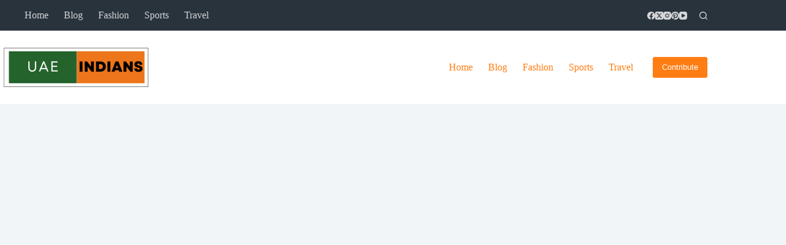

--- FILE ---
content_type: text/html; charset=UTF-8
request_url: https://uaeindians.org/%D8%A7%D8%B3%D8%AA%D9%83%D8%B4%D8%A7%D9%81-%D9%85%D8%B3%D8%AA%D9%82%D8%A8%D9%84-%D8%AA%D9%82%D9%86%D9%8A%D8%A7%D8%AA-%D8%A7%D9%84%D8%AB%D8%B1%D9%88%D8%A7%D8%AA-%D9%85%D9%86%D8%AA%D8%AF%D9%89-%D9%88/
body_size: 17867
content:
<!doctype html><html
lang="en-US"><head><meta
charset="UTF-8"><meta
name="viewport" content="width=device-width, initial-scale=1, maximum-scale=5, viewport-fit=cover"><link
rel="profile" href="https://gmpg.org/xfn/11"><meta
name='robots' content='index, follow, max-image-preview:large, max-snippet:-1, max-video-preview:-1' /><title>استكشاف مستقبل تقنيات الثروات: منتدى وجوائز WealthTech في الشرق الأوسط السنوي الثالث لعام 2023</title><meta
name="description" content="استكشاف مستقبل تقنيات الثروة: 3بحث وتطوير منتدى وجوائز WealthTech في الشرق الأوسط السنوي 2023 تشير تقنيات الثروة إلى استخدام التقنيات المبتكرة مثل الذكاء" /><link
rel="canonical" href="https://uaeindians.org/استكشاف-مستقبل-تقنيات-الثروات-منتدى-و/" /><meta
property="og:locale" content="en_US" /><meta
property="og:type" content="article" /><meta
property="og:title" content="استكشاف مستقبل تقنيات الثروات: منتدى وجوائز WealthTech في الشرق الأوسط السنوي الثالث لعام 2023" /><meta
property="og:description" content="استكشاف مستقبل تقنيات الثروة: 3بحث وتطوير منتدى وجوائز WealthTech في الشرق الأوسط السنوي 2023 تشير تقنيات الثروة إلى استخدام التقنيات المبتكرة مثل الذكاء" /><meta
property="og:url" content="https://uaeindians.org/استكشاف-مستقبل-تقنيات-الثروات-منتدى-و/" /><meta
property="og:site_name" content="UAE BLOG" /><meta
property="article:published_time" content="2023-04-28T17:49:39+00:00" /><meta
property="og:image" content="https://uaeindians.org/wp-content/uploads/2023/04/08-13.jpg" /><meta
property="og:image:width" content="713" /><meta
property="og:image:height" content="351" /><meta
property="og:image:type" content="image/jpeg" /><meta
name="author" content="admin" /><meta
name="twitter:card" content="summary_large_image" /><meta
name="twitter:label1" content="Written by" /><meta
name="twitter:data1" content="admin" /> <script type="application/ld+json" class="yoast-schema-graph">{"@context":"https://schema.org","@graph":[{"@type":"Article","@id":"https://uaeindians.org/%d8%a7%d8%b3%d8%aa%d9%83%d8%b4%d8%a7%d9%81-%d9%85%d8%b3%d8%aa%d9%82%d8%a8%d9%84-%d8%aa%d9%82%d9%86%d9%8a%d8%a7%d8%aa-%d8%a7%d9%84%d8%ab%d8%b1%d9%88%d8%a7%d8%aa-%d9%85%d9%86%d8%aa%d8%af%d9%89-%d9%88/#article","isPartOf":{"@id":"https://uaeindians.org/%d8%a7%d8%b3%d8%aa%d9%83%d8%b4%d8%a7%d9%81-%d9%85%d8%b3%d8%aa%d9%82%d8%a8%d9%84-%d8%aa%d9%82%d9%86%d9%8a%d8%a7%d8%aa-%d8%a7%d9%84%d8%ab%d8%b1%d9%88%d8%a7%d8%aa-%d9%85%d9%86%d8%aa%d8%af%d9%89-%d9%88/"},"author":{"name":"admin","@id":"https://uaeindians.org/#/schema/person/4a98691cbfb9863aedcf6149c8d0b082"},"headline":"استكشاف مستقبل تقنيات الثروات: منتدى وجوائز WealthTech في الشرق الأوسط السنوي الثالث لعام 2023","datePublished":"2023-04-28T17:49:39+00:00","mainEntityOfPage":{"@id":"https://uaeindians.org/%d8%a7%d8%b3%d8%aa%d9%83%d8%b4%d8%a7%d9%81-%d9%85%d8%b3%d8%aa%d9%82%d8%a8%d9%84-%d8%aa%d9%82%d9%86%d9%8a%d8%a7%d8%aa-%d8%a7%d9%84%d8%ab%d8%b1%d9%88%d8%a7%d8%aa-%d9%85%d9%86%d8%aa%d8%af%d9%89-%d9%88/"},"wordCount":32,"publisher":{"@id":"https://uaeindians.org/#organization"},"image":{"@id":"https://uaeindians.org/%d8%a7%d8%b3%d8%aa%d9%83%d8%b4%d8%a7%d9%81-%d9%85%d8%b3%d8%aa%d9%82%d8%a8%d9%84-%d8%aa%d9%82%d9%86%d9%8a%d8%a7%d8%aa-%d8%a7%d9%84%d8%ab%d8%b1%d9%88%d8%a7%d8%aa-%d9%85%d9%86%d8%aa%d8%af%d9%89-%d9%88/#primaryimage"},"thumbnailUrl":"https://uaeindians.org/wp-content/uploads/2023/04/08-13.jpg","articleSection":["Blog"],"inLanguage":"en-US"},{"@type":"WebPage","@id":"https://uaeindians.org/%d8%a7%d8%b3%d8%aa%d9%83%d8%b4%d8%a7%d9%81-%d9%85%d8%b3%d8%aa%d9%82%d8%a8%d9%84-%d8%aa%d9%82%d9%86%d9%8a%d8%a7%d8%aa-%d8%a7%d9%84%d8%ab%d8%b1%d9%88%d8%a7%d8%aa-%d9%85%d9%86%d8%aa%d8%af%d9%89-%d9%88/","url":"https://uaeindians.org/%d8%a7%d8%b3%d8%aa%d9%83%d8%b4%d8%a7%d9%81-%d9%85%d8%b3%d8%aa%d9%82%d8%a8%d9%84-%d8%aa%d9%82%d9%86%d9%8a%d8%a7%d8%aa-%d8%a7%d9%84%d8%ab%d8%b1%d9%88%d8%a7%d8%aa-%d9%85%d9%86%d8%aa%d8%af%d9%89-%d9%88/","name":"استكشاف مستقبل تقنيات الثروات: منتدى وجوائز WealthTech في الشرق الأوسط السنوي الثالث لعام 2023","isPartOf":{"@id":"https://uaeindians.org/#website"},"primaryImageOfPage":{"@id":"https://uaeindians.org/%d8%a7%d8%b3%d8%aa%d9%83%d8%b4%d8%a7%d9%81-%d9%85%d8%b3%d8%aa%d9%82%d8%a8%d9%84-%d8%aa%d9%82%d9%86%d9%8a%d8%a7%d8%aa-%d8%a7%d9%84%d8%ab%d8%b1%d9%88%d8%a7%d8%aa-%d9%85%d9%86%d8%aa%d8%af%d9%89-%d9%88/#primaryimage"},"image":{"@id":"https://uaeindians.org/%d8%a7%d8%b3%d8%aa%d9%83%d8%b4%d8%a7%d9%81-%d9%85%d8%b3%d8%aa%d9%82%d8%a8%d9%84-%d8%aa%d9%82%d9%86%d9%8a%d8%a7%d8%aa-%d8%a7%d9%84%d8%ab%d8%b1%d9%88%d8%a7%d8%aa-%d9%85%d9%86%d8%aa%d8%af%d9%89-%d9%88/#primaryimage"},"thumbnailUrl":"https://uaeindians.org/wp-content/uploads/2023/04/08-13.jpg","datePublished":"2023-04-28T17:49:39+00:00","description":"استكشاف مستقبل تقنيات الثروة: 3بحث وتطوير منتدى وجوائز WealthTech في الشرق الأوسط السنوي 2023 تشير تقنيات الثروة إلى استخدام التقنيات المبتكرة مثل الذكاء","breadcrumb":{"@id":"https://uaeindians.org/%d8%a7%d8%b3%d8%aa%d9%83%d8%b4%d8%a7%d9%81-%d9%85%d8%b3%d8%aa%d9%82%d8%a8%d9%84-%d8%aa%d9%82%d9%86%d9%8a%d8%a7%d8%aa-%d8%a7%d9%84%d8%ab%d8%b1%d9%88%d8%a7%d8%aa-%d9%85%d9%86%d8%aa%d8%af%d9%89-%d9%88/#breadcrumb"},"inLanguage":"en-US","potentialAction":[{"@type":"ReadAction","target":["https://uaeindians.org/%d8%a7%d8%b3%d8%aa%d9%83%d8%b4%d8%a7%d9%81-%d9%85%d8%b3%d8%aa%d9%82%d8%a8%d9%84-%d8%aa%d9%82%d9%86%d9%8a%d8%a7%d8%aa-%d8%a7%d9%84%d8%ab%d8%b1%d9%88%d8%a7%d8%aa-%d9%85%d9%86%d8%aa%d8%af%d9%89-%d9%88/"]}]},{"@type":"ImageObject","inLanguage":"en-US","@id":"https://uaeindians.org/%d8%a7%d8%b3%d8%aa%d9%83%d8%b4%d8%a7%d9%81-%d9%85%d8%b3%d8%aa%d9%82%d8%a8%d9%84-%d8%aa%d9%82%d9%86%d9%8a%d8%a7%d8%aa-%d8%a7%d9%84%d8%ab%d8%b1%d9%88%d8%a7%d8%aa-%d9%85%d9%86%d8%aa%d8%af%d9%89-%d9%88/#primaryimage","url":"https://uaeindians.org/wp-content/uploads/2023/04/08-13.jpg","contentUrl":"https://uaeindians.org/wp-content/uploads/2023/04/08-13.jpg","width":713,"height":351},{"@type":"BreadcrumbList","@id":"https://uaeindians.org/%d8%a7%d8%b3%d8%aa%d9%83%d8%b4%d8%a7%d9%81-%d9%85%d8%b3%d8%aa%d9%82%d8%a8%d9%84-%d8%aa%d9%82%d9%86%d9%8a%d8%a7%d8%aa-%d8%a7%d9%84%d8%ab%d8%b1%d9%88%d8%a7%d8%aa-%d9%85%d9%86%d8%aa%d8%af%d9%89-%d9%88/#breadcrumb","itemListElement":[{"@type":"ListItem","position":1,"name":"Home","item":"https://uaeindians.org/"},{"@type":"ListItem","position":2,"name":"استكشاف مستقبل تقنيات الثروات: منتدى وجوائز WealthTech في الشرق الأوسط السنوي الثالث لعام 2023"}]},{"@type":"WebSite","@id":"https://uaeindians.org/#website","url":"https://uaeindians.org/","name":"INDIANS IN UAE","description":"ALL ABOUT BLOGS IN UAE","publisher":{"@id":"https://uaeindians.org/#organization"},"alternateName":"UAE INDIANS","potentialAction":[{"@type":"SearchAction","target":{"@type":"EntryPoint","urlTemplate":"https://uaeindians.org/?s={search_term_string}"},"query-input":{"@type":"PropertyValueSpecification","valueRequired":true,"valueName":"search_term_string"}}],"inLanguage":"en-US"},{"@type":"Organization","@id":"https://uaeindians.org/#organization","name":"INDIANS IN UAE","url":"https://uaeindians.org/","logo":{"@type":"ImageObject","inLanguage":"en-US","@id":"https://uaeindians.org/#/schema/logo/image/","url":"https://uaeindians.org/wp-content/uploads/2023/08/Black-White-Minimalist-Business-Logo-1.png","contentUrl":"https://uaeindians.org/wp-content/uploads/2023/08/Black-White-Minimalist-Business-Logo-1.png","width":500,"height":200,"caption":"INDIANS IN UAE"},"image":{"@id":"https://uaeindians.org/#/schema/logo/image/"}},{"@type":"Person","@id":"https://uaeindians.org/#/schema/person/4a98691cbfb9863aedcf6149c8d0b082","name":"admin","image":{"@type":"ImageObject","inLanguage":"en-US","@id":"https://uaeindians.org/#/schema/person/image/","url":"https://secure.gravatar.com/avatar/013ea905956ddc38848144cb24dc1bb79d424a01a5b83517e20605716b467fc3?s=96&d=mm&r=g","contentUrl":"https://secure.gravatar.com/avatar/013ea905956ddc38848144cb24dc1bb79d424a01a5b83517e20605716b467fc3?s=96&d=mm&r=g","caption":"admin"},"sameAs":["https://uaeindians.org"],"url":"https://uaeindians.org/author/admin/"}]}</script> <link
rel="alternate" type="application/rss+xml" title="UAE BLOG &raquo; Feed" href="https://uaeindians.org/feed/" /><link
rel="alternate" title="oEmbed (JSON)" type="application/json+oembed" href="https://uaeindians.org/wp-json/oembed/1.0/embed?url=https%3A%2F%2Fuaeindians.org%2F%25d8%25a7%25d8%25b3%25d8%25aa%25d9%2583%25d8%25b4%25d8%25a7%25d9%2581-%25d9%2585%25d8%25b3%25d8%25aa%25d9%2582%25d8%25a8%25d9%2584-%25d8%25aa%25d9%2582%25d9%2586%25d9%258a%25d8%25a7%25d8%25aa-%25d8%25a7%25d9%2584%25d8%25ab%25d8%25b1%25d9%2588%25d8%25a7%25d8%25aa-%25d9%2585%25d9%2586%25d8%25aa%25d8%25af%25d9%2589-%25d9%2588%2F" /><link
rel="alternate" title="oEmbed (XML)" type="text/xml+oembed" href="https://uaeindians.org/wp-json/oembed/1.0/embed?url=https%3A%2F%2Fuaeindians.org%2F%25d8%25a7%25d8%25b3%25d8%25aa%25d9%2583%25d8%25b4%25d8%25a7%25d9%2581-%25d9%2585%25d8%25b3%25d8%25aa%25d9%2582%25d8%25a8%25d9%2584-%25d8%25aa%25d9%2582%25d9%2586%25d9%258a%25d8%25a7%25d8%25aa-%25d8%25a7%25d9%2584%25d8%25ab%25d8%25b1%25d9%2588%25d8%25a7%25d8%25aa-%25d9%2585%25d9%2586%25d8%25aa%25d8%25af%25d9%2589-%25d9%2588%2F&#038;format=xml" /><style id='wp-img-auto-sizes-contain-inline-css'>img:is([sizes=auto i],[sizes^="auto," i]){contain-intrinsic-size:3000px 1500px}
/*# sourceURL=wp-img-auto-sizes-contain-inline-css */</style><link
rel='stylesheet' id='blocksy-dynamic-global-css' href='https://uaeindians.org/wp-content/uploads/blocksy/css/global.css?ver=59889' media='all' /><link
rel='stylesheet' id='wp-block-library-css' href='https://uaeindians.org/wp-includes/css/dist/block-library/style.min.css?ver=6.9' media='all' /><style id='global-styles-inline-css'>:root{--wp--preset--aspect-ratio--square: 1;--wp--preset--aspect-ratio--4-3: 4/3;--wp--preset--aspect-ratio--3-4: 3/4;--wp--preset--aspect-ratio--3-2: 3/2;--wp--preset--aspect-ratio--2-3: 2/3;--wp--preset--aspect-ratio--16-9: 16/9;--wp--preset--aspect-ratio--9-16: 9/16;--wp--preset--color--black: #000000;--wp--preset--color--cyan-bluish-gray: #abb8c3;--wp--preset--color--white: #ffffff;--wp--preset--color--pale-pink: #f78da7;--wp--preset--color--vivid-red: #cf2e2e;--wp--preset--color--luminous-vivid-orange: #ff6900;--wp--preset--color--luminous-vivid-amber: #fcb900;--wp--preset--color--light-green-cyan: #7bdcb5;--wp--preset--color--vivid-green-cyan: #00d084;--wp--preset--color--pale-cyan-blue: #8ed1fc;--wp--preset--color--vivid-cyan-blue: #0693e3;--wp--preset--color--vivid-purple: #9b51e0;--wp--preset--color--palette-color-1: var(--theme-palette-color-1, #ff7d13);--wp--preset--color--palette-color-2: var(--theme-palette-color-2, #ed8b15);--wp--preset--color--palette-color-3: var(--theme-palette-color-3, #333632);--wp--preset--color--palette-color-4: var(--theme-palette-color-4, #101010);--wp--preset--color--palette-color-5: var(--theme-palette-color-5, #e1e8ed);--wp--preset--color--palette-color-6: var(--theme-palette-color-6, #f2f5f7);--wp--preset--color--palette-color-7: var(--theme-palette-color-7, #FAFBFC);--wp--preset--color--palette-color-8: var(--theme-palette-color-8, #ffffff);--wp--preset--gradient--vivid-cyan-blue-to-vivid-purple: linear-gradient(135deg,rgb(6,147,227) 0%,rgb(155,81,224) 100%);--wp--preset--gradient--light-green-cyan-to-vivid-green-cyan: linear-gradient(135deg,rgb(122,220,180) 0%,rgb(0,208,130) 100%);--wp--preset--gradient--luminous-vivid-amber-to-luminous-vivid-orange: linear-gradient(135deg,rgb(252,185,0) 0%,rgb(255,105,0) 100%);--wp--preset--gradient--luminous-vivid-orange-to-vivid-red: linear-gradient(135deg,rgb(255,105,0) 0%,rgb(207,46,46) 100%);--wp--preset--gradient--very-light-gray-to-cyan-bluish-gray: linear-gradient(135deg,rgb(238,238,238) 0%,rgb(169,184,195) 100%);--wp--preset--gradient--cool-to-warm-spectrum: linear-gradient(135deg,rgb(74,234,220) 0%,rgb(151,120,209) 20%,rgb(207,42,186) 40%,rgb(238,44,130) 60%,rgb(251,105,98) 80%,rgb(254,248,76) 100%);--wp--preset--gradient--blush-light-purple: linear-gradient(135deg,rgb(255,206,236) 0%,rgb(152,150,240) 100%);--wp--preset--gradient--blush-bordeaux: linear-gradient(135deg,rgb(254,205,165) 0%,rgb(254,45,45) 50%,rgb(107,0,62) 100%);--wp--preset--gradient--luminous-dusk: linear-gradient(135deg,rgb(255,203,112) 0%,rgb(199,81,192) 50%,rgb(65,88,208) 100%);--wp--preset--gradient--pale-ocean: linear-gradient(135deg,rgb(255,245,203) 0%,rgb(182,227,212) 50%,rgb(51,167,181) 100%);--wp--preset--gradient--electric-grass: linear-gradient(135deg,rgb(202,248,128) 0%,rgb(113,206,126) 100%);--wp--preset--gradient--midnight: linear-gradient(135deg,rgb(2,3,129) 0%,rgb(40,116,252) 100%);--wp--preset--gradient--juicy-peach: linear-gradient(to right, #ffecd2 0%, #fcb69f 100%);--wp--preset--gradient--young-passion: linear-gradient(to right, #ff8177 0%, #ff867a 0%, #ff8c7f 21%, #f99185 52%, #cf556c 78%, #b12a5b 100%);--wp--preset--gradient--true-sunset: linear-gradient(to right, #fa709a 0%, #fee140 100%);--wp--preset--gradient--morpheus-den: linear-gradient(to top, #30cfd0 0%, #330867 100%);--wp--preset--gradient--plum-plate: linear-gradient(135deg, #667eea 0%, #764ba2 100%);--wp--preset--gradient--aqua-splash: linear-gradient(15deg, #13547a 0%, #80d0c7 100%);--wp--preset--gradient--love-kiss: linear-gradient(to top, #ff0844 0%, #ffb199 100%);--wp--preset--gradient--new-retrowave: linear-gradient(to top, #3b41c5 0%, #a981bb 49%, #ffc8a9 100%);--wp--preset--gradient--plum-bath: linear-gradient(to top, #cc208e 0%, #6713d2 100%);--wp--preset--gradient--high-flight: linear-gradient(to right, #0acffe 0%, #495aff 100%);--wp--preset--gradient--teen-party: linear-gradient(-225deg, #FF057C 0%, #8D0B93 50%, #321575 100%);--wp--preset--gradient--fabled-sunset: linear-gradient(-225deg, #231557 0%, #44107A 29%, #FF1361 67%, #FFF800 100%);--wp--preset--gradient--arielle-smile: radial-gradient(circle 248px at center, #16d9e3 0%, #30c7ec 47%, #46aef7 100%);--wp--preset--gradient--itmeo-branding: linear-gradient(180deg, #2af598 0%, #009efd 100%);--wp--preset--gradient--deep-blue: linear-gradient(to right, #6a11cb 0%, #2575fc 100%);--wp--preset--gradient--strong-bliss: linear-gradient(to right, #f78ca0 0%, #f9748f 19%, #fd868c 60%, #fe9a8b 100%);--wp--preset--gradient--sweet-period: linear-gradient(to top, #3f51b1 0%, #5a55ae 13%, #7b5fac 25%, #8f6aae 38%, #a86aa4 50%, #cc6b8e 62%, #f18271 75%, #f3a469 87%, #f7c978 100%);--wp--preset--gradient--purple-division: linear-gradient(to top, #7028e4 0%, #e5b2ca 100%);--wp--preset--gradient--cold-evening: linear-gradient(to top, #0c3483 0%, #a2b6df 100%, #6b8cce 100%, #a2b6df 100%);--wp--preset--gradient--mountain-rock: linear-gradient(to right, #868f96 0%, #596164 100%);--wp--preset--gradient--desert-hump: linear-gradient(to top, #c79081 0%, #dfa579 100%);--wp--preset--gradient--ethernal-constance: linear-gradient(to top, #09203f 0%, #537895 100%);--wp--preset--gradient--happy-memories: linear-gradient(-60deg, #ff5858 0%, #f09819 100%);--wp--preset--gradient--grown-early: linear-gradient(to top, #0ba360 0%, #3cba92 100%);--wp--preset--gradient--morning-salad: linear-gradient(-225deg, #B7F8DB 0%, #50A7C2 100%);--wp--preset--gradient--night-call: linear-gradient(-225deg, #AC32E4 0%, #7918F2 48%, #4801FF 100%);--wp--preset--gradient--mind-crawl: linear-gradient(-225deg, #473B7B 0%, #3584A7 51%, #30D2BE 100%);--wp--preset--gradient--angel-care: linear-gradient(-225deg, #FFE29F 0%, #FFA99F 48%, #FF719A 100%);--wp--preset--gradient--juicy-cake: linear-gradient(to top, #e14fad 0%, #f9d423 100%);--wp--preset--gradient--rich-metal: linear-gradient(to right, #d7d2cc 0%, #304352 100%);--wp--preset--gradient--mole-hall: linear-gradient(-20deg, #616161 0%, #9bc5c3 100%);--wp--preset--gradient--cloudy-knoxville: linear-gradient(120deg, #fdfbfb 0%, #ebedee 100%);--wp--preset--gradient--soft-grass: linear-gradient(to top, #c1dfc4 0%, #deecdd 100%);--wp--preset--gradient--saint-petersburg: linear-gradient(135deg, #f5f7fa 0%, #c3cfe2 100%);--wp--preset--gradient--everlasting-sky: linear-gradient(135deg, #fdfcfb 0%, #e2d1c3 100%);--wp--preset--gradient--kind-steel: linear-gradient(-20deg, #e9defa 0%, #fbfcdb 100%);--wp--preset--gradient--over-sun: linear-gradient(60deg, #abecd6 0%, #fbed96 100%);--wp--preset--gradient--premium-white: linear-gradient(to top, #d5d4d0 0%, #d5d4d0 1%, #eeeeec 31%, #efeeec 75%, #e9e9e7 100%);--wp--preset--gradient--clean-mirror: linear-gradient(45deg, #93a5cf 0%, #e4efe9 100%);--wp--preset--gradient--wild-apple: linear-gradient(to top, #d299c2 0%, #fef9d7 100%);--wp--preset--gradient--snow-again: linear-gradient(to top, #e6e9f0 0%, #eef1f5 100%);--wp--preset--gradient--confident-cloud: linear-gradient(to top, #dad4ec 0%, #dad4ec 1%, #f3e7e9 100%);--wp--preset--gradient--glass-water: linear-gradient(to top, #dfe9f3 0%, white 100%);--wp--preset--gradient--perfect-white: linear-gradient(-225deg, #E3FDF5 0%, #FFE6FA 100%);--wp--preset--font-size--small: 13px;--wp--preset--font-size--medium: 20px;--wp--preset--font-size--large: clamp(22px, 1.375rem + ((1vw - 3.2px) * 0.625), 30px);--wp--preset--font-size--x-large: clamp(30px, 1.875rem + ((1vw - 3.2px) * 1.563), 50px);--wp--preset--font-size--xx-large: clamp(45px, 2.813rem + ((1vw - 3.2px) * 2.734), 80px);--wp--preset--spacing--20: 0.44rem;--wp--preset--spacing--30: 0.67rem;--wp--preset--spacing--40: 1rem;--wp--preset--spacing--50: 1.5rem;--wp--preset--spacing--60: 2.25rem;--wp--preset--spacing--70: 3.38rem;--wp--preset--spacing--80: 5.06rem;--wp--preset--shadow--natural: 6px 6px 9px rgba(0, 0, 0, 0.2);--wp--preset--shadow--deep: 12px 12px 50px rgba(0, 0, 0, 0.4);--wp--preset--shadow--sharp: 6px 6px 0px rgba(0, 0, 0, 0.2);--wp--preset--shadow--outlined: 6px 6px 0px -3px rgb(255, 255, 255), 6px 6px rgb(0, 0, 0);--wp--preset--shadow--crisp: 6px 6px 0px rgb(0, 0, 0);}:root { --wp--style--global--content-size: var(--theme-block-max-width);--wp--style--global--wide-size: var(--theme-block-wide-max-width); }:where(body) { margin: 0; }.wp-site-blocks > .alignleft { float: left; margin-right: 2em; }.wp-site-blocks > .alignright { float: right; margin-left: 2em; }.wp-site-blocks > .aligncenter { justify-content: center; margin-left: auto; margin-right: auto; }:where(.wp-site-blocks) > * { margin-block-start: var(--theme-content-spacing); margin-block-end: 0; }:where(.wp-site-blocks) > :first-child { margin-block-start: 0; }:where(.wp-site-blocks) > :last-child { margin-block-end: 0; }:root { --wp--style--block-gap: var(--theme-content-spacing); }:root :where(.is-layout-flow) > :first-child{margin-block-start: 0;}:root :where(.is-layout-flow) > :last-child{margin-block-end: 0;}:root :where(.is-layout-flow) > *{margin-block-start: var(--theme-content-spacing);margin-block-end: 0;}:root :where(.is-layout-constrained) > :first-child{margin-block-start: 0;}:root :where(.is-layout-constrained) > :last-child{margin-block-end: 0;}:root :where(.is-layout-constrained) > *{margin-block-start: var(--theme-content-spacing);margin-block-end: 0;}:root :where(.is-layout-flex){gap: var(--theme-content-spacing);}:root :where(.is-layout-grid){gap: var(--theme-content-spacing);}.is-layout-flow > .alignleft{float: left;margin-inline-start: 0;margin-inline-end: 2em;}.is-layout-flow > .alignright{float: right;margin-inline-start: 2em;margin-inline-end: 0;}.is-layout-flow > .aligncenter{margin-left: auto !important;margin-right: auto !important;}.is-layout-constrained > .alignleft{float: left;margin-inline-start: 0;margin-inline-end: 2em;}.is-layout-constrained > .alignright{float: right;margin-inline-start: 2em;margin-inline-end: 0;}.is-layout-constrained > .aligncenter{margin-left: auto !important;margin-right: auto !important;}.is-layout-constrained > :where(:not(.alignleft):not(.alignright):not(.alignfull)){max-width: var(--wp--style--global--content-size);margin-left: auto !important;margin-right: auto !important;}.is-layout-constrained > .alignwide{max-width: var(--wp--style--global--wide-size);}body .is-layout-flex{display: flex;}.is-layout-flex{flex-wrap: wrap;align-items: center;}.is-layout-flex > :is(*, div){margin: 0;}body .is-layout-grid{display: grid;}.is-layout-grid > :is(*, div){margin: 0;}body{padding-top: 0px;padding-right: 0px;padding-bottom: 0px;padding-left: 0px;}:root :where(.wp-element-button, .wp-block-button__link){font-style: inherit;font-weight: inherit;letter-spacing: inherit;text-transform: inherit;}.has-black-color{color: var(--wp--preset--color--black) !important;}.has-cyan-bluish-gray-color{color: var(--wp--preset--color--cyan-bluish-gray) !important;}.has-white-color{color: var(--wp--preset--color--white) !important;}.has-pale-pink-color{color: var(--wp--preset--color--pale-pink) !important;}.has-vivid-red-color{color: var(--wp--preset--color--vivid-red) !important;}.has-luminous-vivid-orange-color{color: var(--wp--preset--color--luminous-vivid-orange) !important;}.has-luminous-vivid-amber-color{color: var(--wp--preset--color--luminous-vivid-amber) !important;}.has-light-green-cyan-color{color: var(--wp--preset--color--light-green-cyan) !important;}.has-vivid-green-cyan-color{color: var(--wp--preset--color--vivid-green-cyan) !important;}.has-pale-cyan-blue-color{color: var(--wp--preset--color--pale-cyan-blue) !important;}.has-vivid-cyan-blue-color{color: var(--wp--preset--color--vivid-cyan-blue) !important;}.has-vivid-purple-color{color: var(--wp--preset--color--vivid-purple) !important;}.has-palette-color-1-color{color: var(--wp--preset--color--palette-color-1) !important;}.has-palette-color-2-color{color: var(--wp--preset--color--palette-color-2) !important;}.has-palette-color-3-color{color: var(--wp--preset--color--palette-color-3) !important;}.has-palette-color-4-color{color: var(--wp--preset--color--palette-color-4) !important;}.has-palette-color-5-color{color: var(--wp--preset--color--palette-color-5) !important;}.has-palette-color-6-color{color: var(--wp--preset--color--palette-color-6) !important;}.has-palette-color-7-color{color: var(--wp--preset--color--palette-color-7) !important;}.has-palette-color-8-color{color: var(--wp--preset--color--palette-color-8) !important;}.has-black-background-color{background-color: var(--wp--preset--color--black) !important;}.has-cyan-bluish-gray-background-color{background-color: var(--wp--preset--color--cyan-bluish-gray) !important;}.has-white-background-color{background-color: var(--wp--preset--color--white) !important;}.has-pale-pink-background-color{background-color: var(--wp--preset--color--pale-pink) !important;}.has-vivid-red-background-color{background-color: var(--wp--preset--color--vivid-red) !important;}.has-luminous-vivid-orange-background-color{background-color: var(--wp--preset--color--luminous-vivid-orange) !important;}.has-luminous-vivid-amber-background-color{background-color: var(--wp--preset--color--luminous-vivid-amber) !important;}.has-light-green-cyan-background-color{background-color: var(--wp--preset--color--light-green-cyan) !important;}.has-vivid-green-cyan-background-color{background-color: var(--wp--preset--color--vivid-green-cyan) !important;}.has-pale-cyan-blue-background-color{background-color: var(--wp--preset--color--pale-cyan-blue) !important;}.has-vivid-cyan-blue-background-color{background-color: var(--wp--preset--color--vivid-cyan-blue) !important;}.has-vivid-purple-background-color{background-color: var(--wp--preset--color--vivid-purple) !important;}.has-palette-color-1-background-color{background-color: var(--wp--preset--color--palette-color-1) !important;}.has-palette-color-2-background-color{background-color: var(--wp--preset--color--palette-color-2) !important;}.has-palette-color-3-background-color{background-color: var(--wp--preset--color--palette-color-3) !important;}.has-palette-color-4-background-color{background-color: var(--wp--preset--color--palette-color-4) !important;}.has-palette-color-5-background-color{background-color: var(--wp--preset--color--palette-color-5) !important;}.has-palette-color-6-background-color{background-color: var(--wp--preset--color--palette-color-6) !important;}.has-palette-color-7-background-color{background-color: var(--wp--preset--color--palette-color-7) !important;}.has-palette-color-8-background-color{background-color: var(--wp--preset--color--palette-color-8) !important;}.has-black-border-color{border-color: var(--wp--preset--color--black) !important;}.has-cyan-bluish-gray-border-color{border-color: var(--wp--preset--color--cyan-bluish-gray) !important;}.has-white-border-color{border-color: var(--wp--preset--color--white) !important;}.has-pale-pink-border-color{border-color: var(--wp--preset--color--pale-pink) !important;}.has-vivid-red-border-color{border-color: var(--wp--preset--color--vivid-red) !important;}.has-luminous-vivid-orange-border-color{border-color: var(--wp--preset--color--luminous-vivid-orange) !important;}.has-luminous-vivid-amber-border-color{border-color: var(--wp--preset--color--luminous-vivid-amber) !important;}.has-light-green-cyan-border-color{border-color: var(--wp--preset--color--light-green-cyan) !important;}.has-vivid-green-cyan-border-color{border-color: var(--wp--preset--color--vivid-green-cyan) !important;}.has-pale-cyan-blue-border-color{border-color: var(--wp--preset--color--pale-cyan-blue) !important;}.has-vivid-cyan-blue-border-color{border-color: var(--wp--preset--color--vivid-cyan-blue) !important;}.has-vivid-purple-border-color{border-color: var(--wp--preset--color--vivid-purple) !important;}.has-palette-color-1-border-color{border-color: var(--wp--preset--color--palette-color-1) !important;}.has-palette-color-2-border-color{border-color: var(--wp--preset--color--palette-color-2) !important;}.has-palette-color-3-border-color{border-color: var(--wp--preset--color--palette-color-3) !important;}.has-palette-color-4-border-color{border-color: var(--wp--preset--color--palette-color-4) !important;}.has-palette-color-5-border-color{border-color: var(--wp--preset--color--palette-color-5) !important;}.has-palette-color-6-border-color{border-color: var(--wp--preset--color--palette-color-6) !important;}.has-palette-color-7-border-color{border-color: var(--wp--preset--color--palette-color-7) !important;}.has-palette-color-8-border-color{border-color: var(--wp--preset--color--palette-color-8) !important;}.has-vivid-cyan-blue-to-vivid-purple-gradient-background{background: var(--wp--preset--gradient--vivid-cyan-blue-to-vivid-purple) !important;}.has-light-green-cyan-to-vivid-green-cyan-gradient-background{background: var(--wp--preset--gradient--light-green-cyan-to-vivid-green-cyan) !important;}.has-luminous-vivid-amber-to-luminous-vivid-orange-gradient-background{background: var(--wp--preset--gradient--luminous-vivid-amber-to-luminous-vivid-orange) !important;}.has-luminous-vivid-orange-to-vivid-red-gradient-background{background: var(--wp--preset--gradient--luminous-vivid-orange-to-vivid-red) !important;}.has-very-light-gray-to-cyan-bluish-gray-gradient-background{background: var(--wp--preset--gradient--very-light-gray-to-cyan-bluish-gray) !important;}.has-cool-to-warm-spectrum-gradient-background{background: var(--wp--preset--gradient--cool-to-warm-spectrum) !important;}.has-blush-light-purple-gradient-background{background: var(--wp--preset--gradient--blush-light-purple) !important;}.has-blush-bordeaux-gradient-background{background: var(--wp--preset--gradient--blush-bordeaux) !important;}.has-luminous-dusk-gradient-background{background: var(--wp--preset--gradient--luminous-dusk) !important;}.has-pale-ocean-gradient-background{background: var(--wp--preset--gradient--pale-ocean) !important;}.has-electric-grass-gradient-background{background: var(--wp--preset--gradient--electric-grass) !important;}.has-midnight-gradient-background{background: var(--wp--preset--gradient--midnight) !important;}.has-juicy-peach-gradient-background{background: var(--wp--preset--gradient--juicy-peach) !important;}.has-young-passion-gradient-background{background: var(--wp--preset--gradient--young-passion) !important;}.has-true-sunset-gradient-background{background: var(--wp--preset--gradient--true-sunset) !important;}.has-morpheus-den-gradient-background{background: var(--wp--preset--gradient--morpheus-den) !important;}.has-plum-plate-gradient-background{background: var(--wp--preset--gradient--plum-plate) !important;}.has-aqua-splash-gradient-background{background: var(--wp--preset--gradient--aqua-splash) !important;}.has-love-kiss-gradient-background{background: var(--wp--preset--gradient--love-kiss) !important;}.has-new-retrowave-gradient-background{background: var(--wp--preset--gradient--new-retrowave) !important;}.has-plum-bath-gradient-background{background: var(--wp--preset--gradient--plum-bath) !important;}.has-high-flight-gradient-background{background: var(--wp--preset--gradient--high-flight) !important;}.has-teen-party-gradient-background{background: var(--wp--preset--gradient--teen-party) !important;}.has-fabled-sunset-gradient-background{background: var(--wp--preset--gradient--fabled-sunset) !important;}.has-arielle-smile-gradient-background{background: var(--wp--preset--gradient--arielle-smile) !important;}.has-itmeo-branding-gradient-background{background: var(--wp--preset--gradient--itmeo-branding) !important;}.has-deep-blue-gradient-background{background: var(--wp--preset--gradient--deep-blue) !important;}.has-strong-bliss-gradient-background{background: var(--wp--preset--gradient--strong-bliss) !important;}.has-sweet-period-gradient-background{background: var(--wp--preset--gradient--sweet-period) !important;}.has-purple-division-gradient-background{background: var(--wp--preset--gradient--purple-division) !important;}.has-cold-evening-gradient-background{background: var(--wp--preset--gradient--cold-evening) !important;}.has-mountain-rock-gradient-background{background: var(--wp--preset--gradient--mountain-rock) !important;}.has-desert-hump-gradient-background{background: var(--wp--preset--gradient--desert-hump) !important;}.has-ethernal-constance-gradient-background{background: var(--wp--preset--gradient--ethernal-constance) !important;}.has-happy-memories-gradient-background{background: var(--wp--preset--gradient--happy-memories) !important;}.has-grown-early-gradient-background{background: var(--wp--preset--gradient--grown-early) !important;}.has-morning-salad-gradient-background{background: var(--wp--preset--gradient--morning-salad) !important;}.has-night-call-gradient-background{background: var(--wp--preset--gradient--night-call) !important;}.has-mind-crawl-gradient-background{background: var(--wp--preset--gradient--mind-crawl) !important;}.has-angel-care-gradient-background{background: var(--wp--preset--gradient--angel-care) !important;}.has-juicy-cake-gradient-background{background: var(--wp--preset--gradient--juicy-cake) !important;}.has-rich-metal-gradient-background{background: var(--wp--preset--gradient--rich-metal) !important;}.has-mole-hall-gradient-background{background: var(--wp--preset--gradient--mole-hall) !important;}.has-cloudy-knoxville-gradient-background{background: var(--wp--preset--gradient--cloudy-knoxville) !important;}.has-soft-grass-gradient-background{background: var(--wp--preset--gradient--soft-grass) !important;}.has-saint-petersburg-gradient-background{background: var(--wp--preset--gradient--saint-petersburg) !important;}.has-everlasting-sky-gradient-background{background: var(--wp--preset--gradient--everlasting-sky) !important;}.has-kind-steel-gradient-background{background: var(--wp--preset--gradient--kind-steel) !important;}.has-over-sun-gradient-background{background: var(--wp--preset--gradient--over-sun) !important;}.has-premium-white-gradient-background{background: var(--wp--preset--gradient--premium-white) !important;}.has-clean-mirror-gradient-background{background: var(--wp--preset--gradient--clean-mirror) !important;}.has-wild-apple-gradient-background{background: var(--wp--preset--gradient--wild-apple) !important;}.has-snow-again-gradient-background{background: var(--wp--preset--gradient--snow-again) !important;}.has-confident-cloud-gradient-background{background: var(--wp--preset--gradient--confident-cloud) !important;}.has-glass-water-gradient-background{background: var(--wp--preset--gradient--glass-water) !important;}.has-perfect-white-gradient-background{background: var(--wp--preset--gradient--perfect-white) !important;}.has-small-font-size{font-size: var(--wp--preset--font-size--small) !important;}.has-medium-font-size{font-size: var(--wp--preset--font-size--medium) !important;}.has-large-font-size{font-size: var(--wp--preset--font-size--large) !important;}.has-x-large-font-size{font-size: var(--wp--preset--font-size--x-large) !important;}.has-xx-large-font-size{font-size: var(--wp--preset--font-size--xx-large) !important;}
:root :where(.wp-block-pullquote){font-size: clamp(0.984em, 0.984rem + ((1vw - 0.2em) * 0.645), 1.5em);line-height: 1.6;}
/*# sourceURL=global-styles-inline-css */</style><link
rel='stylesheet' id='parent-style-css' href='https://uaeindians.org/wp-content/themes/blocksy/style.css?ver=6.9' media='all' /><link
rel='stylesheet' id='ct-main-styles-css' href='https://uaeindians.org/wp-content/themes/blocksy/static/bundle/main.min.css?ver=2.1.25' media='all' /><link
rel='stylesheet' id='ct-page-title-styles-css' href='https://uaeindians.org/wp-content/themes/blocksy/static/bundle/page-title.min.css?ver=2.1.25' media='all' /><link
rel='stylesheet' id='blocksy-ext-trending-styles-css' href='https://uaeindians.org/wp-content/plugins/blocksy-companion/framework/extensions/trending/static/bundle/main.min.css?ver=2.1.25' media='all' /><link
rel="https://api.w.org/" href="https://uaeindians.org/wp-json/" /><link
rel="alternate" title="JSON" type="application/json" href="https://uaeindians.org/wp-json/wp/v2/posts/1955" /><link
rel="EditURI" type="application/rsd+xml" title="RSD" href="https://uaeindians.org/xmlrpc.php?rsd" /><meta
name="generator" content="WordPress 6.9" /><link
rel='shortlink' href='https://uaeindians.org/?p=1955' />
<noscript><link
rel='stylesheet' href='https://uaeindians.org/wp-content/themes/blocksy/static/bundle/no-scripts.min.css' type='text/css'></noscript><style id="wp-custom-css">/** about us page **/
.ct-custom.elementor-widget-image-box,
.ct-custom .elementor-widget-container {
	height: 100%;
}

.ct-custom .elementor-widget-container {
	overflow: hidden;
}

.ct-custom .elementor-image-box-content {
	padding: 0 30px;
}</style></head><body
class="wp-singular post-template-default single single-post postid-1955 single-format-standard wp-custom-logo wp-embed-responsive wp-theme-blocksy wp-child-theme-blocksy-child" data-link="type-2" data-prefix="single_blog_post" data-header="type-1" data-footer="type-1" itemscope="itemscope" itemtype="https://schema.org/Blog"><a
class="skip-link screen-reader-text" href="#main">Skip to content</a><div
class="ct-drawer-canvas" data-location="start"><div
id="search-modal" class="ct-panel" data-behaviour="modal" role="dialog" aria-label="Search modal" inert><div
class="ct-panel-actions">
<button
class="ct-toggle-close" data-type="type-1" aria-label="Close search modal">
<svg
class="ct-icon" width="12" height="12" viewbox="0 0 15 15"><path
d="M1 15a1 1 0 01-.71-.29 1 1 0 010-1.41l5.8-5.8-5.8-5.8A1 1 0 011.7.29l5.8 5.8 5.8-5.8a1 1 0 011.41 1.41l-5.8 5.8 5.8 5.8a1 1 0 01-1.41 1.41l-5.8-5.8-5.8 5.8A1 1 0 011 15z"/></svg>				</button></div><div
class="ct-panel-content"><form
role="search" method="get" class="ct-search-form"  action="https://uaeindians.org/" aria-haspopup="listbox" data-live-results="thumbs"><input
type="search" class="modal-field"		placeholder="Search"
value=""
name="s"
autocomplete="off"
title="Search for..."
aria-label="Search for..."
><div
class="ct-search-form-controls">
<button
type="submit" class="wp-element-button" data-button="icon" aria-label="Search button">
<svg
class="ct-icon ct-search-button-content" aria-hidden="true" width="15" height="15" viewbox="0 0 15 15"><path
d="M14.8,13.7L12,11c0.9-1.2,1.5-2.6,1.5-4.2c0-3.7-3-6.8-6.8-6.8S0,3,0,6.8s3,6.8,6.8,6.8c1.6,0,3.1-0.6,4.2-1.5l2.8,2.8c0.1,0.1,0.3,0.2,0.5,0.2s0.4-0.1,0.5-0.2C15.1,14.5,15.1,14,14.8,13.7z M1.5,6.8c0-2.9,2.4-5.2,5.2-5.2S12,3.9,12,6.8S9.6,12,6.8,12S1.5,9.6,1.5,6.8z"/></svg>
<span
class="ct-ajax-loader">
<svg
viewbox="0 0 24 24">
<circle
cx="12" cy="12" r="10" opacity="0.2" fill="none" stroke="currentColor" stroke-miterlimit="10" stroke-width="2"/><path
d="m12,2c5.52,0,10,4.48,10,10" fill="none" stroke="currentColor" stroke-linecap="round" stroke-miterlimit="10" stroke-width="2">
<animatetransform
attributename="transform"
attributetype="XML"
type="rotate"
dur="0.6s"
from="0 12 12"
to="360 12 12"
repeatcount="indefinite"
/>
</path>
</svg>
</span>
</button>
<input
type="hidden" name="ct_post_type" value="post:page"></div><div
class="screen-reader-text" aria-live="polite" role="status">
No results</div></form></div></div><div
id="offcanvas" class="ct-panel ct-header" data-behaviour="right-side" role="dialog" aria-label="Offcanvas modal" inert=""><div
class="ct-panel-inner"><div
class="ct-panel-actions">
<button
class="ct-toggle-close" data-type="type-1" aria-label="Close drawer">
<svg
class="ct-icon" width="12" height="12" viewbox="0 0 15 15"><path
d="M1 15a1 1 0 01-.71-.29 1 1 0 010-1.41l5.8-5.8-5.8-5.8A1 1 0 011.7.29l5.8 5.8 5.8-5.8a1 1 0 011.41 1.41l-5.8 5.8 5.8 5.8a1 1 0 01-1.41 1.41l-5.8-5.8-5.8 5.8A1 1 0 011 15z"/></svg>
</button></div><div
class="ct-panel-content" data-device="desktop"><div
class="ct-panel-content-inner"></div></div><div
class="ct-panel-content" data-device="mobile"><div
class="ct-panel-content-inner"><nav
class="mobile-menu menu-container"
data-id="mobile-menu" data-interaction="click" data-toggle-type="type-1" data-submenu-dots="yes"	><ul><li
class="page_item page-item-473"><a
href="https://uaeindians.org/blog/" class="ct-menu-link">Blog</a></li><li
class="page_item page-item-471"><a
href="https://uaeindians.org/home/" class="ct-menu-link">Home</a></li></ul></nav><div
class="ct-header-text "
data-id="text"><div
class="entry-content is-layout-flow"><p><strong>Physical Address</strong></p><p>304 North Cardinal St.<br
/>Dorchester Center, MA 02124</p></div></div><div
class="ct-header-socials "
data-id="socials"><div
class="ct-social-box" data-color="custom" data-icon-size="custom" data-icons-type="simple" >
<a
href="#" data-network="facebook" aria-label="Facebook">
<span
class="ct-icon-container">
<svg
width="20px"
height="20px"
viewbox="0 0 20 20"
aria-hidden="true">
<path
d="M20,10.1c0-5.5-4.5-10-10-10S0,4.5,0,10.1c0,5,3.7,9.1,8.4,9.9v-7H5.9v-2.9h2.5V7.9C8.4,5.4,9.9,4,12.2,4c1.1,0,2.2,0.2,2.2,0.2v2.5h-1.3c-1.2,0-1.6,0.8-1.6,1.6v1.9h2.8L13.9,13h-2.3v7C16.3,19.2,20,15.1,20,10.1z"/>
</svg>
</span>				</a>
<a
href="#" data-network="twitter" aria-label="X (Twitter)">
<span
class="ct-icon-container">
<svg
width="20px"
height="20px"
viewbox="0 0 20 20"
aria-hidden="true">
<path
d="M2.9 0C1.3 0 0 1.3 0 2.9v14.3C0 18.7 1.3 20 2.9 20h14.3c1.6 0 2.9-1.3 2.9-2.9V2.9C20 1.3 18.7 0 17.1 0H2.9zm13.2 3.8L11.5 9l5.5 7.2h-4.3l-3.3-4.4-3.8 4.4H3.4l5-5.7-5.3-6.7h4.4l3 4 3.5-4h2.1zM14.4 15 6.8 5H5.6l7.7 10h1.1z"/>
</svg>
</span>				</a>
<a
href="#" data-network="instagram" aria-label="Instagram">
<span
class="ct-icon-container">
<svg
width="20"
height="20"
viewbox="0 0 20 20"
aria-hidden="true">
<circle
cx="10" cy="10" r="3.3"/>
<path
d="M14.2,0H5.8C2.6,0,0,2.6,0,5.8v8.3C0,17.4,2.6,20,5.8,20h8.3c3.2,0,5.8-2.6,5.8-5.8V5.8C20,2.6,17.4,0,14.2,0zM10,15c-2.8,0-5-2.2-5-5s2.2-5,5-5s5,2.2,5,5S12.8,15,10,15z M15.8,5C15.4,5,15,4.6,15,4.2s0.4-0.8,0.8-0.8s0.8,0.4,0.8,0.8S16.3,5,15.8,5z"/>
</svg>
</span>				</a>
<a
href="#" data-network="pinterest" aria-label="Pinterest">
<span
class="ct-icon-container">
<svg
width="20px"
height="20px"
viewbox="0 0 20 20"
aria-hidden="true">
<path
d="M10,0C4.5,0,0,4.5,0,10c0,4.1,2.5,7.6,6,9.2c0-0.7,0-1.5,0.2-2.3c0.2-0.8,1.3-5.4,1.3-5.4s-0.3-0.6-0.3-1.6c0-1.5,0.9-2.6,1.9-2.6c0.9,0,1.3,0.7,1.3,1.5c0,0.9-0.6,2.3-0.9,3.5c-0.3,1.1,0.5,1.9,1.6,1.9c1.9,0,3.2-2.4,3.2-5.3c0-2.2-1.5-3.8-4.2-3.8c-3,0-4.9,2.3-4.9,4.8c0,0.9,0.3,1.5,0.7,2C6,12,6.1,12.1,6,12.4c0,0.2-0.2,0.6-0.2,0.8c-0.1,0.3-0.3,0.3-0.5,0.3c-1.4-0.6-2-2.1-2-3.8c0-2.8,2.4-6.2,7.1-6.2c3.8,0,6.3,2.8,6.3,5.7c0,3.9-2.2,6.9-5.4,6.9c-1.1,0-2.1-0.6-2.4-1.2c0,0-0.6,2.3-0.7,2.7c-0.2,0.8-0.6,1.5-1,2.1C8.1,19.9,9,20,10,20c5.5,0,10-4.5,10-10C20,4.5,15.5,0,10,0z"/>
</svg>
</span>				</a>
<a
href="#" data-network="youtube" aria-label="YouTube">
<span
class="ct-icon-container">
<svg
width="20"
height="20"
viewbox="0 0 20 20"
aria-hidden="true">
<path
d="M15,0H5C2.2,0,0,2.2,0,5v10c0,2.8,2.2,5,5,5h10c2.8,0,5-2.2,5-5V5C20,2.2,17.8,0,15,0z M14.5,10.9l-6.8,3.8c-0.1,0.1-0.3,0.1-0.5,0.1c-0.5,0-1-0.4-1-1l0,0V6.2c0-0.5,0.4-1,1-1c0.2,0,0.3,0,0.5,0.1l6.8,3.8c0.5,0.3,0.7,0.8,0.4,1.3C14.8,10.6,14.6,10.8,14.5,10.9z"/>
</svg>
</span>				</a></div></div></div></div></div></div></div><div
id="main-container"><header
id="header" class="ct-header" data-id="type-1" itemscope="" itemtype="https://schema.org/WPHeader"><div
data-device="desktop"><div
data-row="top" data-column-set="2"><div
class="ct-container"><div
data-column="start" data-placements="1"><div
data-items="primary"><nav
id="header-menu-2"
class="header-menu-2 menu-container"
data-id="menu-secondary" data-interaction="hover"	data-menu="type-1"
data-dropdown="type-1:simple"		data-responsive="no"	itemscope="" itemtype="https://schema.org/SiteNavigationElement"	aria-label="Header"><ul
id="menu-header" class="menu"><li
id="menu-item-514" class="menu-item menu-item-type-custom menu-item-object-custom menu-item-home menu-item-514"><a
href="https://uaeindians.org/" class="ct-menu-link"><i
class="fas fa-home"></i> Home</a></li><li
id="menu-item-518" class="menu-item menu-item-type-post_type menu-item-object-page menu-item-518"><a
href="https://uaeindians.org/blog/" class="ct-menu-link">Blog</a></li><li
id="menu-item-515" class="menu-item menu-item-type-taxonomy menu-item-object-category menu-item-515"><a
href="https://uaeindians.org/category/fashion/" class="ct-menu-link">Fashion</a></li><li
id="menu-item-516" class="menu-item menu-item-type-taxonomy menu-item-object-category menu-item-516"><a
href="https://uaeindians.org/category/sports/" class="ct-menu-link">Sports</a></li><li
id="menu-item-517" class="menu-item menu-item-type-taxonomy menu-item-object-category menu-item-517"><a
href="https://uaeindians.org/category/travel/" class="ct-menu-link">Travel</a></li></ul></nav></div></div><div
data-column="end" data-placements="1"><div
data-items="primary"><div
class="ct-header-socials "
data-id="socials"><div
class="ct-social-box" data-color="custom" data-icon-size="custom" data-icons-type="simple" >
<a
href="#" data-network="facebook" aria-label="Facebook">
<span
class="ct-icon-container">
<svg
width="20px"
height="20px"
viewbox="0 0 20 20"
aria-hidden="true">
<path
d="M20,10.1c0-5.5-4.5-10-10-10S0,4.5,0,10.1c0,5,3.7,9.1,8.4,9.9v-7H5.9v-2.9h2.5V7.9C8.4,5.4,9.9,4,12.2,4c1.1,0,2.2,0.2,2.2,0.2v2.5h-1.3c-1.2,0-1.6,0.8-1.6,1.6v1.9h2.8L13.9,13h-2.3v7C16.3,19.2,20,15.1,20,10.1z"/>
</svg>
</span>				</a>
<a
href="#" data-network="twitter" aria-label="X (Twitter)">
<span
class="ct-icon-container">
<svg
width="20px"
height="20px"
viewbox="0 0 20 20"
aria-hidden="true">
<path
d="M2.9 0C1.3 0 0 1.3 0 2.9v14.3C0 18.7 1.3 20 2.9 20h14.3c1.6 0 2.9-1.3 2.9-2.9V2.9C20 1.3 18.7 0 17.1 0H2.9zm13.2 3.8L11.5 9l5.5 7.2h-4.3l-3.3-4.4-3.8 4.4H3.4l5-5.7-5.3-6.7h4.4l3 4 3.5-4h2.1zM14.4 15 6.8 5H5.6l7.7 10h1.1z"/>
</svg>
</span>				</a>
<a
href="#" data-network="instagram" aria-label="Instagram">
<span
class="ct-icon-container">
<svg
width="20"
height="20"
viewbox="0 0 20 20"
aria-hidden="true">
<circle
cx="10" cy="10" r="3.3"/>
<path
d="M14.2,0H5.8C2.6,0,0,2.6,0,5.8v8.3C0,17.4,2.6,20,5.8,20h8.3c3.2,0,5.8-2.6,5.8-5.8V5.8C20,2.6,17.4,0,14.2,0zM10,15c-2.8,0-5-2.2-5-5s2.2-5,5-5s5,2.2,5,5S12.8,15,10,15z M15.8,5C15.4,5,15,4.6,15,4.2s0.4-0.8,0.8-0.8s0.8,0.4,0.8,0.8S16.3,5,15.8,5z"/>
</svg>
</span>				</a>
<a
href="#" data-network="pinterest" aria-label="Pinterest">
<span
class="ct-icon-container">
<svg
width="20px"
height="20px"
viewbox="0 0 20 20"
aria-hidden="true">
<path
d="M10,0C4.5,0,0,4.5,0,10c0,4.1,2.5,7.6,6,9.2c0-0.7,0-1.5,0.2-2.3c0.2-0.8,1.3-5.4,1.3-5.4s-0.3-0.6-0.3-1.6c0-1.5,0.9-2.6,1.9-2.6c0.9,0,1.3,0.7,1.3,1.5c0,0.9-0.6,2.3-0.9,3.5c-0.3,1.1,0.5,1.9,1.6,1.9c1.9,0,3.2-2.4,3.2-5.3c0-2.2-1.5-3.8-4.2-3.8c-3,0-4.9,2.3-4.9,4.8c0,0.9,0.3,1.5,0.7,2C6,12,6.1,12.1,6,12.4c0,0.2-0.2,0.6-0.2,0.8c-0.1,0.3-0.3,0.3-0.5,0.3c-1.4-0.6-2-2.1-2-3.8c0-2.8,2.4-6.2,7.1-6.2c3.8,0,6.3,2.8,6.3,5.7c0,3.9-2.2,6.9-5.4,6.9c-1.1,0-2.1-0.6-2.4-1.2c0,0-0.6,2.3-0.7,2.7c-0.2,0.8-0.6,1.5-1,2.1C8.1,19.9,9,20,10,20c5.5,0,10-4.5,10-10C20,4.5,15.5,0,10,0z"/>
</svg>
</span>				</a>
<a
href="#" data-network="youtube" aria-label="YouTube">
<span
class="ct-icon-container">
<svg
width="20"
height="20"
viewbox="0 0 20 20"
aria-hidden="true">
<path
d="M15,0H5C2.2,0,0,2.2,0,5v10c0,2.8,2.2,5,5,5h10c2.8,0,5-2.2,5-5V5C20,2.2,17.8,0,15,0z M14.5,10.9l-6.8,3.8c-0.1,0.1-0.3,0.1-0.5,0.1c-0.5,0-1-0.4-1-1l0,0V6.2c0-0.5,0.4-1,1-1c0.2,0,0.3,0,0.5,0.1l6.8,3.8c0.5,0.3,0.7,0.8,0.4,1.3C14.8,10.6,14.6,10.8,14.5,10.9z"/>
</svg>
</span>				</a></div></div><button
class="ct-header-search ct-toggle "
data-toggle-panel="#search-modal"
aria-controls="search-modal"
aria-label="Search"
data-label="left"
data-id="search"><span
class="ct-label ct-hidden-sm ct-hidden-md ct-hidden-lg" aria-hidden="true">Search</span><svg
class="ct-icon" aria-hidden="true" width="15" height="15" viewbox="0 0 15 15"><path
d="M14.8,13.7L12,11c0.9-1.2,1.5-2.6,1.5-4.2c0-3.7-3-6.8-6.8-6.8S0,3,0,6.8s3,6.8,6.8,6.8c1.6,0,3.1-0.6,4.2-1.5l2.8,2.8c0.1,0.1,0.3,0.2,0.5,0.2s0.4-0.1,0.5-0.2C15.1,14.5,15.1,14,14.8,13.7z M1.5,6.8c0-2.9,2.4-5.2,5.2-5.2S12,3.9,12,6.8S9.6,12,6.8,12S1.5,9.6,1.5,6.8z"/></svg></button></div></div></div></div><div
data-row="middle" data-column-set="2"><div
class="ct-container"><div
data-column="start" data-placements="1"><div
data-items="primary"><div
class="site-branding"
data-id="logo"		itemscope="itemscope" itemtype="https://schema.org/Organization"><a
href="https://uaeindians.org/" class="site-logo-container" rel="home" itemprop="url" ><img
width="500" height="200" src="data:image/svg+xml,%3Csvg xmlns='http%3A%2F%2Fwww.w3.org/2000/svg' style='width:auto;height:auto'%2F%3E" data-src="https://uaeindians.org/wp-content/uploads/2023/08/Black-White-Minimalist-Business-Logo-1.png" class="default-logo" alt="logo" decoding="async" fetchpriority="high" srcset="https://uaeindians.org/wp-content/uploads/2023/08/Black-White-Minimalist-Business-Logo-1.png 500w, https://uaeindians.org/wp-content/uploads/2023/08/Black-White-Minimalist-Business-Logo-1-300x120.png 300w" sizes="(max-width: 500px) 100vw, 500px" loading="lazy" /></a></div></div></div><div
data-column="end" data-placements="1"><div
data-items="primary"><nav
id="header-menu-1"
class="header-menu-1 menu-container"
data-id="menu" data-interaction="hover"	data-menu="type-1"
data-dropdown="type-1:simple"		data-responsive="no"	itemscope="" itemtype="https://schema.org/SiteNavigationElement"	aria-label="Header"><ul
id="menu-header-1" class="menu"><li
class="menu-item menu-item-type-custom menu-item-object-custom menu-item-home menu-item-514"><a
href="https://uaeindians.org/" class="ct-menu-link"><i
class="fas fa-home"></i> Home</a></li><li
class="menu-item menu-item-type-post_type menu-item-object-page menu-item-518"><a
href="https://uaeindians.org/blog/" class="ct-menu-link">Blog</a></li><li
class="menu-item menu-item-type-taxonomy menu-item-object-category menu-item-515"><a
href="https://uaeindians.org/category/fashion/" class="ct-menu-link">Fashion</a></li><li
class="menu-item menu-item-type-taxonomy menu-item-object-category menu-item-516"><a
href="https://uaeindians.org/category/sports/" class="ct-menu-link">Sports</a></li><li
class="menu-item menu-item-type-taxonomy menu-item-object-category menu-item-517"><a
href="https://uaeindians.org/category/travel/" class="ct-menu-link">Travel</a></li></ul></nav><div
class="ct-header-cta"
data-id="button">
<a
href="#"
class="ct-button"
data-size="small" aria-label="Contribute">
Contribute	</a></div></div></div></div></div></div><div
data-device="mobile"><div
data-row="middle" data-column-set="2"><div
class="ct-container"><div
data-column="start" data-placements="1"><div
data-items="primary"><div
class="site-branding"
data-id="logo"		><a
href="https://uaeindians.org/" class="site-logo-container" rel="home" itemprop="url" ><img
width="500" height="200" src="data:image/svg+xml,%3Csvg xmlns='http%3A%2F%2Fwww.w3.org/2000/svg' style='width:auto;height:auto'%2F%3E" data-src="https://uaeindians.org/wp-content/uploads/2023/08/Black-White-Minimalist-Business-Logo-1.png" class="default-logo" alt="logo" decoding="async" srcset="https://uaeindians.org/wp-content/uploads/2023/08/Black-White-Minimalist-Business-Logo-1.png 500w, https://uaeindians.org/wp-content/uploads/2023/08/Black-White-Minimalist-Business-Logo-1-300x120.png 300w" sizes="(max-width: 500px) 100vw, 500px" loading="lazy" /></a></div></div></div><div
data-column="end" data-placements="1"><div
data-items="primary">
<button
class="ct-header-trigger ct-toggle "
data-toggle-panel="#offcanvas"
aria-controls="offcanvas"
data-design="simple"
data-label="right"
aria-label="Menu"
data-id="trigger"><span
class="ct-label ct-hidden-sm ct-hidden-md ct-hidden-lg" aria-hidden="true">Menu</span><svg
class="ct-icon" width="18" height="14" viewbox="0 0 18 14" data-type="type-1" aria-hidden="true">
<rect
y="0.00" width="18" height="1.7" rx="1"/>
<rect
y="6.15" width="18" height="1.7" rx="1"/>
<rect
y="12.3" width="18" height="1.7" rx="1"/>
</svg></button></div></div></div></div></div></header><main
id="main" class="site-main hfeed" itemscope="itemscope" itemtype="https://schema.org/CreativeWork"><div
class="hero-section" data-type="type-2"><figure><div
class="ct-media-container"><img
width="713" height="351" src="data:image/svg+xml,%3Csvg xmlns='http%3A%2F%2Fwww.w3.org/2000/svg' style='width:auto;height:auto'%2F%3E" data-src="https://uaeindians.org/wp-content/uploads/2023/04/08-13.jpg" class="attachment-full size-full" alt="" loading="lazy" decoding="async" srcset="https://uaeindians.org/wp-content/uploads/2023/04/08-13.jpg 713w, https://uaeindians.org/wp-content/uploads/2023/04/08-13-300x148.jpg 300w" sizes="auto, (max-width: 713px) 100vw, 713px" itemprop="image" /></div></figure><header
class="entry-header ct-container-narrow"><h1 class="page-title" itemprop="headline">استكشاف مستقبل تقنيات الثروات: منتدى وجوائز WealthTech في الشرق الأوسط السنوي الثالث لعام 2023</h1><ul
class="entry-meta" data-type="simple:slash" ><li
class="meta-author" itemprop="author" itemscope="" itemtype="https://schema.org/Person"><a
href="https://uaeindians.org/author/admin/" tabindex="-1" class="ct-media-container-static"><img
decoding="async" src="data:image/svg+xml,%3Csvg xmlns='http%3A%2F%2Fwww.w3.org/2000/svg' style='width:auto;height:auto'%2F%3E" data-src="https://secure.gravatar.com/avatar/013ea905956ddc38848144cb24dc1bb79d424a01a5b83517e20605716b467fc3?s=50&amp;d=mm&amp;r=g" width="25" height="25" style="height:25px" alt="admin" loading="lazy" ></a><a
class="ct-meta-element-author" href="https://uaeindians.org/author/admin/" title="Posts by admin" rel="author" itemprop="url"><span
itemprop="name">admin</span></a></li><li
class="meta-date" itemprop="datePublished"><time
class="ct-meta-element-date" datetime="2023-04-28T17:49:39+00:00">April 28, 2023</time></li><li
class="meta-categories" data-type="simple"><a
href="https://uaeindians.org/category/blog/" rel="tag" class="ct-term-3">Blog</a></li></ul></header></div><div
class="ct-container-full"
data-content="narrow"		data-vertical-spacing="top:bottom"><article
id="post-1955"
class="post-1955 post type-post status-publish format-standard has-post-thumbnail hentry category-blog"><div
class="entry-content is-layout-constrained"><p></p><div><p><strong>استكشاف مستقبل تقنيات الثروة: 3<sup>بحث وتطوير</sup> منتدى وجوائز WealthTech في الشرق الأوسط السنوي 2023</strong></p><p>تشير تقنيات الثروة إلى استخدام التقنيات المبتكرة مثل الذكاء الاصطناعي والبيانات الضخمة لتوفير بديل لشركات إدارة الثروات التقليدية.  يتم استخدام هذا بهدف جعل إدارة الثروات وخدمات الاستثمار أكثر كفاءة وأتمتة.  تركز Wealth Tech بشكل أساسي على الاستثمار وإدارة محافظ العملاء باستخدام التقنيات الرقمية بالإضافة إلى المنتجات والخدمات المصممة خصيصًا.  الرقمنة السريعة هي اتجاه متزايد في نطاق إدارة الثروات &#8211; تعتمد شركات Wealth Tech بشكل أساسي على هذه التقنيات المتطورة ، ويمكن الاستنتاج أن تقنيات الثروة ستستمر في الارتفاع في المستقبل.</p><p><span
id="more-124831"/></p><p>خلق تطوير تقنية الثروة فرصة مثالية لتعزيز أجندة إدارة Verve مع 3<sup>بحث وتطوير</sup> إصدار منتدى وجوائز WealthTech ، الذي يقام في دبي ، الإمارات العربية المتحدة ، في 3<sup>بحث وتطوير</sup> و 4<sup>ذ</sup> مايو 2023 ، في العنوان مرسى دبي.  ستضم القمة تشكيلة متنوعة من المتحدثين والمستثمرين ومديري الثروات البارزين ، بل وستشمل حضور الشركات التكنولوجية للجمع ومناقشة التحولات الثورية في صناعة إدارة الثروات كما يعرفونها.  3<sup>بحث وتطوير</sup> يركز منتدى وجوائز WealthTech في الشرق الأوسط السنوي لعام 2023 على مستقبل إدارة الثروات ، وما تحتاجه المؤسسات المالية في العالم اليوم من تحركات صناعية وقرارات استراتيجية لتعظيم عوائدها في هذا السوق الديناميكي.  ستتاح الفرصة للحاضرين للاستماع إلى المتحدثين الرئيسيين والمشاركة في التواصل مع كبار المتخصصين في الصناعة وغيرهم من الأفراد ذوي التفكير المماثل.</p><p>تتضمن رحلة الحدث موضوعات جذابة مثل &#8211; الغوص في رقمنة إدارة الثروات ، وظهور ESG ، وكيف تلعب دورًا محوريًا في اتخاذ قرارات الاستثمار ، وتأثير blockchain والعملات المشفرة لأنها تأخذ السوق المالي في طريق العاصفة ، نظرة متعمقة في عالم التكنولوجيا الدقيقة ، وحتى التوسع في استخدام أتمتة عمليات الروبوت في مجال إدارة الثروات.  لا يرى القطاع المالي في دولة الإمارات العربية المتحدة وحول العالم نهاية لهذا النمو المتسارع &#8211; ستستكشف قمة هذا العام أساليب وفوائد وتحديات هذا المشهد الديناميكي وستتضمن مناقشات متعمقة حول الاستفادة من مسارها الحالي.</p><p>ستضم القمة قائمة من المتحدثين المشهورين الذين يشاركون رؤاهم وخبراتهم ، ويقودون حوارات تحفز الفكر ، وبعضهم:</p><p>&#8211; روبرت هام &#8211; <em>الرئيس التنفيذي</em> في <strong>المشرق كابيتال (مركز دبي المالي العالمي) المحدودة.</strong></p><p>&#8211; نيخيل شوغولي &#8211; <em>مدير العمليات العالمي ، الاستثمار المستدام </em>في <strong>سيتي بنك</strong></p><p>&#8211; كوشيك كاديام &#8211; <em>مدير عمليات إدارة الثروات ، أفريقيا والوسط</em> <em>شرق</em> في <strong>بنك ستاندرد تشارترد</strong></p><p>&#8211; أجيت جوشي &#8211; <em>العضو المنتدب ، رئيس القطاعين العام والخاص</em> الأسواق في <strong>شعاع كابيتال ش</strong></p><p>&#8211; سيرين أحمد &#8211; <em>مخرج،</em> <em>رئيس تمويل التجارة الشرق الأوسط</em> في <strong>بنك باركليز</strong></p><p>&#8211; أناند كريشنان &#8211; <em>مدير ، رئيس قسم التكنولوجيا</em> في <strong>بنك الامارات للاستثمار</strong></p><p>انضم إلينا في 3<sup>بحث وتطوير</sup> منتدى وجوائز WealthTech السنوي لعام 2023 والتعمق في أذهان بعض المحترفين الرائدين اليوم واستيعاب ما يجب عليهم تقديمه والمناقشات التي لم تأت بعد.</p><p>للتسجيل لتكون جزءًا من هذه القمة ، يرجى التواصل معنا على info (at) verve-management (dot) com</p><div
id="jp-post-flair" class="sharedaddy sd-like-enabled sd-sharing-enabled"><div
class="sharedaddy sd-block sd-like jetpack-likes-widget-wrapper jetpack-likes-widget-unloaded" id="like-post-wrapper-94499698-124831-644c0731c0170" data-src="https://widgets.wp.com/likes/index.html?ver=20230309#blog_id=94499698&amp;post_id=124831&amp;origin=uaenews247.wordpress.com&amp;obj_id=94499698-124831-644c0731c0170&amp;domain=uaenews247.com" data-name="like-post-frame-94499698-124831-644c0731c0170" data-title="Like or Reblog"><h3 class="sd-title">مثله:</h3><p><span
class="button"><span>يحب</span></span> <span
class="loading">تحميل&#8230;</span></p><p><span
class="sd-text-color"/></p></div><p><h3 class="jp-relatedposts-headline"><em>متعلق ب</em></h3></p></div></div></div></article></div><section
class="ct-trending-block ct-hidden-sm"><div
class="ct-container" data-page="1"><h3 class="ct-module-title">
Trending now<svg
width="13" height="13" viewbox="0 0 13 13" fill="currentColor"><path
d="M13 5.8V9c0 .4-.2.6-.5.6s-.5-.2-.5-.5V7.2l-4.3 4.2c-.2.2-.6.2-.8 0L4.6 9.1.9 12.8c-.1.1-.2.2-.4.2s-.3-.1-.4-.2c-.2-.2-.2-.6 0-.8l4.1-4.1c.2-.2.6-.2.8 0l2.3 2.3 3.8-3.8H9.2c-.3 0-.5-.2-.5-.5s.2-.5.5-.5h3.4c.2 0 .3.1.4.2v.2z"/></svg>
<span
class="ct-slider-arrows">
<span
class="ct-arrow-prev">
<svg
width="8" height="8" fill="currentColor" viewbox="0 0 8 8">
<path
d="M5.05555,8L1.05555,4,5.05555,0l.58667,1.12-2.88,2.88,2.88,2.88-.58667,1.12Z"/>
</svg>
</span><span
class="ct-arrow-next">
<svg
width="8" height="8" fill="currentColor" viewbox="0 0 8 8">
<path
d="M2.35778,6.88l2.88-2.88L2.35778,1.12,2.94445,0l4,4-4,4-.58667-1.12Z"/>
</svg>
</span>
</span></h3><div
class="ct-trending-block-item"><a
class="ct-media-container" href="https://uaeindians.org/%d8%a7%d8%ae%d8%aa%d8%aa%d9%85%d8%aa-%d8%a7%d9%84%d9%86%d8%b3%d8%ae%d8%a9-%d8%a7%d9%84%d8%aa%d8%a7%d8%b3%d8%b9%d8%a9-%d8%b9%d8%b4%d8%b1-%d9%85%d9%86-%d8%a7%d9%84%d9%85%d8%b9%d8%b1%d8%b6-%d8%a7%d9%84/" aria-label="اختتمت النسخة التاسعة عشر من المعرض الدولي للعقارات بالإعلان عن الفائزين بجوائز واي بي إن"><img
width="150" height="150" src="data:image/svg+xml,%3Csvg xmlns='http%3A%2F%2Fwww.w3.org/2000/svg' style='width:auto;height:auto'%2F%3E" data-src="https://uaeindians.org/wp-content/uploads/2023/02/exhibition-logo-150x150.png" class="attachment-thumbnail size-thumbnail" alt="" loading="lazy" decoding="async" itemprop="image" style="aspect-ratio: 1/1;" /></a><div
class="ct-trending-block-item-content"><a
href="https://uaeindians.org/%d8%a7%d8%ae%d8%aa%d8%aa%d9%85%d8%aa-%d8%a7%d9%84%d9%86%d8%b3%d8%ae%d8%a9-%d8%a7%d9%84%d8%aa%d8%a7%d8%b3%d8%b9%d8%a9-%d8%b9%d8%b4%d8%b1-%d9%85%d9%86-%d8%a7%d9%84%d9%85%d8%b9%d8%b1%d8%b6-%d8%a7%d9%84/" class="ct-post-title">اختتمت النسخة التاسعة عشر من المعرض الدولي للعقارات بالإعلان عن الفائزين بجوائز واي بي إن</a></div></div><div
class="ct-trending-block-item"><a
class="ct-media-container" href="https://uaeindians.org/%d8%a7%d9%84%d8%a8%d9%86%d8%a7%d8%af%d9%82-%d8%a7%d9%84%d9%83%d8%a8%d9%8a%d8%b1%d8%a9-swiatek-%d9%88-sabalenka-breeze-%d9%81%d9%8a-%d8%a7%d9%84%d8%ac%d9%88%d9%84%d8%a9-%d8%a7%d9%84%d8%ab%d8%a7%d9%84/" aria-label="البنادق الكبيرة SWIATEK و SABALENKA BREEZE في الجولة الثالثة"><img
width="150" height="150" src="data:image/svg+xml,%3Csvg xmlns='http%3A%2F%2Fwww.w3.org/2000/svg' style='width:auto;height:auto'%2F%3E" data-src="https://uaeindians.org/wp-content/uploads/2023/02/aryna-sabalenka-needed-only-59-minutes-to-secure-the-win-against-lauren-davis-150x150.jpg" class="attachment-thumbnail size-thumbnail" alt="" loading="lazy" decoding="async" itemprop="image" style="aspect-ratio: 1/1;" /></a><div
class="ct-trending-block-item-content"><a
href="https://uaeindians.org/%d8%a7%d9%84%d8%a8%d9%86%d8%a7%d8%af%d9%82-%d8%a7%d9%84%d9%83%d8%a8%d9%8a%d8%b1%d8%a9-swiatek-%d9%88-sabalenka-breeze-%d9%81%d9%8a-%d8%a7%d9%84%d8%ac%d9%88%d9%84%d8%a9-%d8%a7%d9%84%d8%ab%d8%a7%d9%84/" class="ct-post-title">البنادق الكبيرة SWIATEK و SABALENKA BREEZE في الجولة الثالثة</a></div></div><div
class="ct-trending-block-item"><a
class="ct-media-container" href="https://uaeindians.org/gulf-capitals-cwb-merges-with-petosevic-a-leading-east-european-intellectual-property-services-provider-to-create-a-super-regional-ip-leader-operating-across-52-countries/" aria-label="Gulf Capital’s CWB Merges With PETOŠEVIĆ, A Leading East-European Intellectual Property Services Provider, To Create A Super-Regional IP Leader Operating Across 52 Countries"><img
width="150" height="150" src="data:image/svg+xml,%3Csvg xmlns='http%3A%2F%2Fwww.w3.org/2000/svg' style='width:auto;height:auto'%2F%3E" data-src="https://uaeindians.org/wp-content/uploads/2023/02/Slobodan-Petosevic-and-Halim-Shehadeh-during-the-merger-signing-ceremony-2-150x150.jpg" class="attachment-thumbnail size-thumbnail" alt="" loading="lazy" decoding="async" itemprop="image" style="aspect-ratio: 1/1;" /></a><div
class="ct-trending-block-item-content"><a
href="https://uaeindians.org/gulf-capitals-cwb-merges-with-petosevic-a-leading-east-european-intellectual-property-services-provider-to-create-a-super-regional-ip-leader-operating-across-52-countries/" class="ct-post-title">Gulf Capital’s CWB Merges With PETOŠEVIĆ, A Leading East-European Intellectual Property Services Provider, To Create A Super-Regional IP Leader Operating Across 52 Countries</a></div></div><div
class="ct-trending-block-item"><a
class="ct-media-container" href="https://uaeindians.org/uae-talent-remains-in-high-demand-as-global-hiring-continues-to-rise-reveals-deel-report-uae-today-blog/" aria-label="UAE Talent Remains In High Demand, As Global Hiring Continues To Rise, Reveals Deel Report – UAE Today Blog"><img
width="85" height="43" src="data:image/svg+xml,%3Csvg xmlns='http%3A%2F%2Fwww.w3.org/2000/svg' style='width:auto;height:auto'%2F%3E" data-src="https://uaeindians.org/wp-content/uploads/2023/02/image002.jpg" class="attachment-thumbnail size-thumbnail" alt="" loading="lazy" decoding="async" itemprop="image" style="aspect-ratio: 1/1;" /></a><div
class="ct-trending-block-item-content"><a
href="https://uaeindians.org/uae-talent-remains-in-high-demand-as-global-hiring-continues-to-rise-reveals-deel-report-uae-today-blog/" class="ct-post-title">UAE Talent Remains In High Demand, As Global Hiring Continues To Rise, Reveals Deel Report – UAE Today Blog</a></div></div></div></section></main><footer
id="footer" class="ct-footer" data-id="type-1" itemscope="" itemtype="https://schema.org/WPFooter"><div
data-row="top"><div
class="ct-container"><div
data-column="socials"><div
class="ct-footer-socials"
data-id="socials"><div
class="ct-social-box" data-color="custom" data-icon-size="custom" data-icons-type="simple" >
<a
href="#" data-network="facebook" aria-label="Facebook">
<span
class="ct-icon-container">
<svg
width="20px"
height="20px"
viewbox="0 0 20 20"
aria-hidden="true">
<path
d="M20,10.1c0-5.5-4.5-10-10-10S0,4.5,0,10.1c0,5,3.7,9.1,8.4,9.9v-7H5.9v-2.9h2.5V7.9C8.4,5.4,9.9,4,12.2,4c1.1,0,2.2,0.2,2.2,0.2v2.5h-1.3c-1.2,0-1.6,0.8-1.6,1.6v1.9h2.8L13.9,13h-2.3v7C16.3,19.2,20,15.1,20,10.1z"/>
</svg>
</span>				</a>
<a
href="#" data-network="twitter" aria-label="X (Twitter)">
<span
class="ct-icon-container">
<svg
width="20px"
height="20px"
viewbox="0 0 20 20"
aria-hidden="true">
<path
d="M2.9 0C1.3 0 0 1.3 0 2.9v14.3C0 18.7 1.3 20 2.9 20h14.3c1.6 0 2.9-1.3 2.9-2.9V2.9C20 1.3 18.7 0 17.1 0H2.9zm13.2 3.8L11.5 9l5.5 7.2h-4.3l-3.3-4.4-3.8 4.4H3.4l5-5.7-5.3-6.7h4.4l3 4 3.5-4h2.1zM14.4 15 6.8 5H5.6l7.7 10h1.1z"/>
</svg>
</span>				</a>
<a
href="#" data-network="instagram" aria-label="Instagram">
<span
class="ct-icon-container">
<svg
width="20"
height="20"
viewbox="0 0 20 20"
aria-hidden="true">
<circle
cx="10" cy="10" r="3.3"/>
<path
d="M14.2,0H5.8C2.6,0,0,2.6,0,5.8v8.3C0,17.4,2.6,20,5.8,20h8.3c3.2,0,5.8-2.6,5.8-5.8V5.8C20,2.6,17.4,0,14.2,0zM10,15c-2.8,0-5-2.2-5-5s2.2-5,5-5s5,2.2,5,5S12.8,15,10,15z M15.8,5C15.4,5,15,4.6,15,4.2s0.4-0.8,0.8-0.8s0.8,0.4,0.8,0.8S16.3,5,15.8,5z"/>
</svg>
</span>				</a>
<a
href="#" data-network="pinterest" aria-label="Pinterest">
<span
class="ct-icon-container">
<svg
width="20px"
height="20px"
viewbox="0 0 20 20"
aria-hidden="true">
<path
d="M10,0C4.5,0,0,4.5,0,10c0,4.1,2.5,7.6,6,9.2c0-0.7,0-1.5,0.2-2.3c0.2-0.8,1.3-5.4,1.3-5.4s-0.3-0.6-0.3-1.6c0-1.5,0.9-2.6,1.9-2.6c0.9,0,1.3,0.7,1.3,1.5c0,0.9-0.6,2.3-0.9,3.5c-0.3,1.1,0.5,1.9,1.6,1.9c1.9,0,3.2-2.4,3.2-5.3c0-2.2-1.5-3.8-4.2-3.8c-3,0-4.9,2.3-4.9,4.8c0,0.9,0.3,1.5,0.7,2C6,12,6.1,12.1,6,12.4c0,0.2-0.2,0.6-0.2,0.8c-0.1,0.3-0.3,0.3-0.5,0.3c-1.4-0.6-2-2.1-2-3.8c0-2.8,2.4-6.2,7.1-6.2c3.8,0,6.3,2.8,6.3,5.7c0,3.9-2.2,6.9-5.4,6.9c-1.1,0-2.1-0.6-2.4-1.2c0,0-0.6,2.3-0.7,2.7c-0.2,0.8-0.6,1.5-1,2.1C8.1,19.9,9,20,10,20c5.5,0,10-4.5,10-10C20,4.5,15.5,0,10,0z"/>
</svg>
</span>				</a>
<a
href="#" data-network="youtube" aria-label="YouTube">
<span
class="ct-icon-container">
<svg
width="20"
height="20"
viewbox="0 0 20 20"
aria-hidden="true">
<path
d="M15,0H5C2.2,0,0,2.2,0,5v10c0,2.8,2.2,5,5,5h10c2.8,0,5-2.2,5-5V5C20,2.2,17.8,0,15,0z M14.5,10.9l-6.8,3.8c-0.1,0.1-0.3,0.1-0.5,0.1c-0.5,0-1-0.4-1-1l0,0V6.2c0-0.5,0.4-1,1-1c0.2,0,0.3,0,0.5,0.1l6.8,3.8c0.5,0.3,0.7,0.8,0.4,1.3C14.8,10.6,14.6,10.8,14.5,10.9z"/>
</svg>
</span>				</a></div></div></div><div
data-column="menu"><nav
id="footer-menu"
class="footer-menu-inline menu-container "
data-id="menu"		itemscope="" itemtype="https://schema.org/SiteNavigationElement"	><ul
class="menu"><li
class="page_item page-item-473"><a
href="https://uaeindians.org/blog/" class="ct-menu-link">Blog</a></li><li
class="page_item page-item-471"><a
href="https://uaeindians.org/home/" class="ct-menu-link">Home</a></li></ul></nav></div></div></div><div
data-row="middle"><div
class="ct-container"><div
data-column="widget-area-1"><div
class="ct-widget is-layout-flow widget_block" id="block-16"><div
class="wp-block-group is-layout-constrained wp-block-group-is-layout-constrained"><h3 class="wp-block-heading" style="font-size:clamp(14px, 0.875rem + ((1vw - 3.2px) * 0.313), 18px);">Popular Posts</h3><div
class="wp-block-blocksy-query"><div
class="ct-query-template-default is-layout-flow"><article
class="wp-block-post is-layout-flow post-5837 post type-post status-publish format-standard has-post-thumbnail hentry category-fashion"><div
class="wp-block-columns is-layout-flex wp-container-core-columns-is-layout-133cf375 wp-block-columns-is-layout-flex"><div
class="wp-block-column is-layout-flow wp-block-column-is-layout-flow" style="flex-basis:25%"><a
class="ct-dynamic-media wp-elements-8985a35253f67150727bb9cedd9238b0" aria-label="أفضل محلات بيع الفيب في دبي: دليل شامل لهواة التدخين الإلكتروني" href="https://uaeindians.org/%d8%a3%d9%81%d8%b6%d9%84-%d9%85%d8%ad%d9%84%d8%a7%d8%aa-%d8%a8%d9%8a%d8%b9-%d8%a7%d9%84%d9%81%d9%8a%d8%a8-%d9%81%d9%8a-%d8%af%d8%a8%d9%8a-%d8%af%d9%84%d9%8a%d9%84-%d8%b4%d8%a7%d9%85%d9%84-%d9%84/"><img
loading="lazy" decoding="async" width="150" height="150" src="data:image/svg+xml,%3Csvg xmlns='http%3A%2F%2Fwww.w3.org/2000/svg' style='width:auto;height:auto'%2F%3E" data-src="https://uaeindians.org/wp-content/uploads/2025/01/محلات-بيع-الفيب-في-دبي-150x150.jpg" class="attachment-thumbnail size-thumbnail" alt="" style="width:100%;height:100%;object-fit: cover;aspect-ratio: 1;" /></a></div><div
class="wp-block-column is-vertically-aligned-center is-layout-flow wp-block-column-is-layout-flow" style="flex-basis:75%"><h2 style="font-size:clamp(14px, 0.875rem + ((1vw - 3.2px) * 0.078), 15px);font-weight:500; margin-bottom:var(--wp--preset--spacing--20);" class="ct-dynamic-data wp-elements-2408c20404c0e6cf7ed2c06ec4019b89"><a
href="https://uaeindians.org/%d8%a3%d9%81%d8%b6%d9%84-%d9%85%d8%ad%d9%84%d8%a7%d8%aa-%d8%a8%d9%8a%d8%b9-%d8%a7%d9%84%d9%81%d9%8a%d8%a8-%d9%81%d9%8a-%d8%af%d8%a8%d9%8a-%d8%af%d9%84%d9%8a%d9%84-%d8%b4%d8%a7%d9%85%d9%84-%d9%84/">أفضل محلات بيع الفيب في دبي: دليل شامل لهواة التدخين الإلكتروني</a></h2><div
style="font-size:13px;" class="ct-dynamic-data wp-elements-d04402c9c852e64820a7911ae41baf63">January 31, 2025</div></div></div></article><article
class="wp-block-post is-layout-flow post-5822 post type-post status-publish format-standard has-post-thumbnail hentry category-fashion"><div
class="wp-block-columns is-layout-flex wp-container-core-columns-is-layout-133cf375 wp-block-columns-is-layout-flex"><div
class="wp-block-column is-layout-flow wp-block-column-is-layout-flow" style="flex-basis:25%"><a
class="ct-dynamic-media wp-elements-8985a35253f67150727bb9cedd9238b0" aria-label="تعريف نقطة التعادل وأهميتها في الاقتصاد" href="https://uaeindians.org/%d8%aa%d8%b9%d8%b1%d9%8a%d9%81-%d9%86%d9%82%d8%b7%d8%a9-%d8%a7%d9%84%d8%aa%d8%b9%d8%a7%d8%af%d9%84-%d9%88%d8%a3%d9%87%d9%85%d9%8a%d8%aa%d9%87%d8%a7-%d9%81%d9%8a-%d8%a7%d9%84%d8%a7%d9%82%d8%aa%d8%b5/"><img
loading="lazy" decoding="async" width="150" height="150" src="data:image/svg+xml,%3Csvg xmlns='http%3A%2F%2Fwww.w3.org/2000/svg' style='width:auto;height:auto'%2F%3E" data-src="https://uaeindians.org/wp-content/uploads/2024/12/3333-150x150.jpg" class="attachment-thumbnail size-thumbnail" alt="" style="width:100%;height:100%;object-fit: cover;aspect-ratio: 1;" /></a></div><div
class="wp-block-column is-vertically-aligned-center is-layout-flow wp-block-column-is-layout-flow" style="flex-basis:75%"><h2 style="font-size:clamp(14px, 0.875rem + ((1vw - 3.2px) * 0.078), 15px);font-weight:500; margin-bottom:var(--wp--preset--spacing--20);" class="ct-dynamic-data wp-elements-2408c20404c0e6cf7ed2c06ec4019b89"><a
href="https://uaeindians.org/%d8%aa%d8%b9%d8%b1%d9%8a%d9%81-%d9%86%d9%82%d8%b7%d8%a9-%d8%a7%d9%84%d8%aa%d8%b9%d8%a7%d8%af%d9%84-%d9%88%d8%a3%d9%87%d9%85%d9%8a%d8%aa%d9%87%d8%a7-%d9%81%d9%8a-%d8%a7%d9%84%d8%a7%d9%82%d8%aa%d8%b5/">تعريف نقطة التعادل وأهميتها في الاقتصاد</a></h2><div
style="font-size:13px;" class="ct-dynamic-data wp-elements-d04402c9c852e64820a7911ae41baf63">December 7, 2024</div></div></div></article><article
class="wp-block-post is-layout-flow post-5820 post type-post status-publish format-standard has-post-thumbnail hentry category-blog"><div
class="wp-block-columns is-layout-flex wp-container-core-columns-is-layout-133cf375 wp-block-columns-is-layout-flex"><div
class="wp-block-column is-layout-flow wp-block-column-is-layout-flow" style="flex-basis:25%"><a
class="ct-dynamic-media wp-elements-8985a35253f67150727bb9cedd9238b0" aria-label="حسين الجسمي يتألق في حفل إطلاق مشروع “بن غاطي سكاي رايز” بالأهرامات" href="https://uaeindians.org/%d8%ad%d8%b3%d9%8a%d9%86-%d8%a7%d9%84%d8%ac%d8%b3%d9%85%d9%8a-%d9%8a%d8%aa%d8%a3%d9%84%d9%82-%d9%81%d9%8a-%d8%ad%d9%81%d9%84-%d8%a5%d8%b7%d9%84%d8%a7%d9%82-%d9%85%d8%b4%d8%b1%d9%88%d8%b9/"><img
loading="lazy" decoding="async" width="150" height="150" src="data:image/svg+xml,%3Csvg xmlns='http%3A%2F%2Fwww.w3.org/2000/svg' style='width:auto;height:auto'%2F%3E" data-src="https://uaeindians.org/wp-content/uploads/2024/11/05-3-150x150.jpg" class="attachment-thumbnail size-thumbnail" alt="" style="width:100%;height:100%;object-fit: cover;aspect-ratio: 1;" /></a></div><div
class="wp-block-column is-vertically-aligned-center is-layout-flow wp-block-column-is-layout-flow" style="flex-basis:75%"><h2 style="font-size:clamp(14px, 0.875rem + ((1vw - 3.2px) * 0.078), 15px);font-weight:500; margin-bottom:var(--wp--preset--spacing--20);" class="ct-dynamic-data wp-elements-2408c20404c0e6cf7ed2c06ec4019b89"><a
href="https://uaeindians.org/%d8%ad%d8%b3%d9%8a%d9%86-%d8%a7%d9%84%d8%ac%d8%b3%d9%85%d9%8a-%d9%8a%d8%aa%d8%a3%d9%84%d9%82-%d9%81%d9%8a-%d8%ad%d9%81%d9%84-%d8%a5%d8%b7%d9%84%d8%a7%d9%82-%d9%85%d8%b4%d8%b1%d9%88%d8%b9/">حسين الجسمي يتألق في حفل إطلاق مشروع “بن غاطي سكاي رايز” بالأهرامات</a></h2><div
style="font-size:13px;" class="ct-dynamic-data wp-elements-d04402c9c852e64820a7911ae41baf63">November 9, 2024</div></div></div></article></div></div></div></div></div><div
data-column="widget-area-2"><div
class="ct-widget is-layout-flow widget_text" id="text-2"><h3 class="widget-title">About Us</h3><div
class="textwidget"><ul><li><a
href="#">About Organization</a></li><li><a
href="#">Our Clients</a></li><li><a
href="#">Our Partners</a></li></ul></div></div></div><div
data-column="widget-area-3"><div
class="ct-widget is-layout-flow widget_block" id="block-17"><div
class="ct-block-wrapper"><h3 class="wp-block-heading" style="font-size:clamp(14px, 0.875rem + ((1vw - 3.2px) * 0.313), 18px);">Contact Info</h3><p></p><p><strong>Email:</strong> <a href="/cdn-cgi/l/email-protection" class="__cf_email__" data-cfemail="45262a2b31242631053024202c2b212c242b366b2a3722">[email&#160;protected]</a></p></p><div
class="ct-contact-info-block " style="--theme-icon-size:20px;--background-color:rgba(218, 222, 228, 0.5);--background-hover-color:rgba(218, 222, 228, 0.7);"></div></div></div></div></div></div><div
data-row="bottom"><div
class="ct-container"><div
data-column="copyright"><div
class="ct-footer-copyright"
data-id="copyright">Copyright &copy; 2026 - WordPress Theme by <a
href="">Creative Themes</a></div></div></div></div></footer></div> <script data-cfasync="false" src="/cdn-cgi/scripts/5c5dd728/cloudflare-static/email-decode.min.js"></script><script type="speculationrules">{"prefetch":[{"source":"document","where":{"and":[{"href_matches":"/*"},{"not":{"href_matches":["/wp-*.php","/wp-admin/*","/wp-content/uploads/*","/wp-content/*","/wp-content/plugins/*","/wp-content/themes/blocksy-child/*","/wp-content/themes/blocksy/*","/*\\?(.+)"]}},{"not":{"selector_matches":"a[rel~=\"nofollow\"]"}},{"not":{"selector_matches":".no-prefetch, .no-prefetch a"}}]},"eagerness":"conservative"}]}</script> <style id='core-block-supports-inline-css'>.wp-elements-8985a35253f67150727bb9cedd9238b0 .wp-block-cover__background{background-color:#000000;opacity:0.5;}.wp-elements-2408c20404c0e6cf7ed2c06ec4019b89 .wp-block-cover__background{background-color:#000000;opacity:0.5;}.wp-elements-d04402c9c852e64820a7911ae41baf63 .wp-block-cover__background{background-color:#000000;opacity:0.5;}.wp-container-core-columns-is-layout-133cf375{flex-wrap:nowrap;gap:2em 20px;}
/*# sourceURL=core-block-supports-inline-css */</style> <script id="sbp-lazy-load-js-before">window.lazyLoadOptions = {
					elements_selector: "[loading=lazy]"
				};
				window.addEventListener(
				"LazyLoad::Initialized",
				function (event) {
				    window.lazyLoadInstance = event.detail.instance;
						if (window.MutationObserver) {
							var observer = new MutationObserver(function (mutations) {
							    mutations.forEach(function (mutation) {
							        for (i = 0; i < mutation.addedNodes.length; i++) {
							            if (typeof mutation.addedNodes[i].getElementsByTagName !== 'function') {
							                return;
							            }
							            if (typeof mutation.addedNodes[i].getElementsByClassName !== 'function') {
							                return;
							            }
							            imgs = mutation.addedNodes[i].getElementsByTagName('img');
							            iframes = mutation.addedNodes[i].getElementsByTagName('iframe');

							            if (0 === imgs.length && 0 === iframes.length) {
							                return;
							            }
							            lazyLoadInstance.update();
							        }
							    });
							});

							var b = document.getElementsByTagName("body")[0];
							var config = {childList: true, subtree: true};

							observer.observe(b, config);
						}
					},
					false
				);
//# sourceURL=sbp-lazy-load-js-before</script> <script async src="https://uaeindians.org/wp-content/plugins/speed-booster-pack/public/js/lazyload.js?ver=17.7.0" id="sbp-lazy-load-js"></script> <script defer src="[data-uri]" id="ct-scripts-js-extra"></script> <script defer src="https://uaeindians.org/wp-content/themes/blocksy/static/bundle/main.js?ver=2.1.25" id="ct-scripts-js"></script> <script defer src="https://static.cloudflareinsights.com/beacon.min.js/vcd15cbe7772f49c399c6a5babf22c1241717689176015" integrity="sha512-ZpsOmlRQV6y907TI0dKBHq9Md29nnaEIPlkf84rnaERnq6zvWvPUqr2ft8M1aS28oN72PdrCzSjY4U6VaAw1EQ==" data-cf-beacon='{"version":"2024.11.0","token":"1a4abcfe2c764acb92bf4f9784fcf374","r":1,"server_timing":{"name":{"cfCacheStatus":true,"cfEdge":true,"cfExtPri":true,"cfL4":true,"cfOrigin":true,"cfSpeedBrain":true},"location_startswith":null}}' crossorigin="anonymous"></script>
</body></html>
<!-- Optimized by Speed Booster Pack v4.5.9 -->